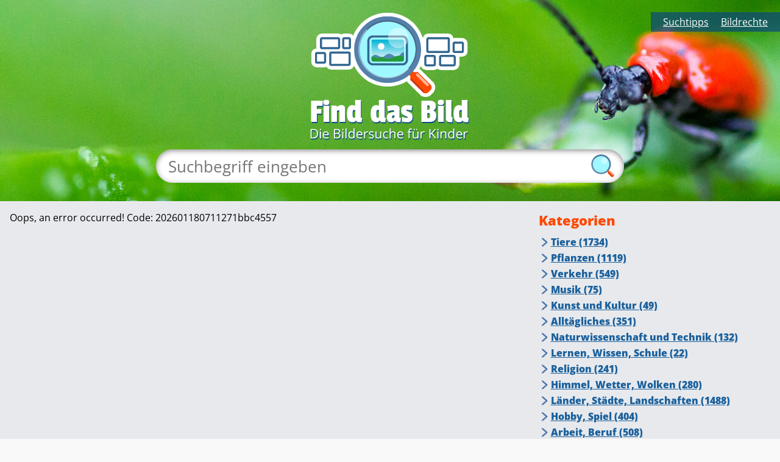

--- FILE ---
content_type: text/html; charset=utf-8
request_url: https://www.find-das-bild.de/bild/basketball
body_size: 9191
content:
<!DOCTYPE html>
<html dir="ltr" lang="de-DE">
<head>

<meta charset="utf-8">
<!-- 
	This website is powered by TYPO3 - inspiring people to share!
	TYPO3 is a free open source Content Management Framework initially created by Kasper Skaarhoj and licensed under GNU/GPL.
	TYPO3 is copyright 1998-2026 of Kasper Skaarhoj. Extensions are copyright of their respective owners.
	Information and contribution at https://typo3.org/
-->

<base href="https://www.find-das-bild.de/">

<title>Bild | Find das Bild</title>
<meta name="generator" content="TYPO3 CMS" />
<meta name="viewport" content="width=device-width, initial-scale=1.0, minimum-scale=1.0" />
<meta name="twitter:card" content="summary" />


<link rel="stylesheet" href="fileadmin/public/dist/style.css?1700665261" media="all">




<script src="/typo3conf/ext/kids_helper/Resources/Public/Javascript/optout.js?1700665362"></script>
<script src="/typo3conf/ext/kids_helper/Resources/Public/Javascript/helper.js?1700665362"></script>



<meta name="viewport" content="width=device-width, initial-scale=1.0">            <link rel="apple-touch-icon" sizes="180x180" href="fileadmin/public/img/apple-touch-icon.png">
            <link rel="icon" type="image/png" href="fileadmin/public/img/favicon-16x16.png" sizes="16x16">
            <link rel="manifest" href="fileadmin/public/img/manifest.json">
            <link rel="mask-icon" href="fileadmin/public/img/safari-pinned-tab.svg" color="#5bbad5">
            <meta name="msapplication-TileColor" content="#da532c">
            <meta name="msapplication-TileImage" content="fileadmin/public/img/mstile-144x144.png">
            <meta name="theme-color" content="#ffffff">
<link rel="canonical" href="https://www.find-das-bild.de/bild/basketball"/>

</head>
<body>
<script>
    var __fdbConfig = {};
    __fdbConfig.baseUrl = 'https://www.find-das-bild.de/';
	__fdbConfig.limit = '25';
</script>

<div class="content-wrapper">
	<header id="main-header">
		<div id="header-image" class="relative" style='background-image: url("/fileadmin/_processed_/9/f/csm_header-kaefer_20ac6b0cd1.jpg")'>
    <a href="/">
        <div id="logo" class="absolute"></div>
    </a>
    <div id="help-links" class="absolute">
        <ul class="headerMenu"><li><a href="/suchtipps">Suchtipps</a></li><li><a href="/bildrechte">Bildrechte</a></li></ul>
    </div>
    <div id="search-bar-wrapper" class="absolute">
        <form method="post" name="search-bar-form" action="/suche/">
<div>
<input type="hidden" name="tx_finddasbild_search[__referrer][@extension]" value="" />
<input type="hidden" name="tx_finddasbild_search[__referrer][@controller]" value="Standard" />
<input type="hidden" name="tx_finddasbild_search[__referrer][@action]" value="detail" />
<input type="hidden" name="tx_finddasbild_search[__referrer][arguments]" value="YTowOnt98fe4bc3c7f651ad6d77d451bf8053ddebfc1ed1b" />
<input type="hidden" name="tx_finddasbild_search[__referrer][@request]" value="{&quot;@extension&quot;:null,&quot;@controller&quot;:&quot;Standard&quot;,&quot;@action&quot;:&quot;detail&quot;}4ed97730c38fc887841d8be6af05f8e12b18c525" />
<input type="hidden" name="tx_finddasbild_search[__trustedProperties]" value="{&quot;searchWord&quot;:1}c2d7e1eeaa241f9766a150e262c29534636116c6" />
</div>

            <input maxlength="60" placeholder="Suchbegriff eingeben" class="search-bar" id="searchWord" type="text" name="tx_finddasbild_search[searchWord]" />
            <div class="search-bar-icon absolute"></div>
        </form>
        
            <div id="mobile-menu"></div>
        
    </div>
</div>

	</header>

	

<main>

	<div id="categoryPage" class="contentArea">
		<div class="container width100">
			<div class="pictureDetailWrapper">
				<div class="pictureDetail inlineBlock">
					
    

            <div id="c38" class="frame frame-default frame-type-list frame-layout-0">
                
                
                    



                
                
                    

    



                
                

    
        

    


                
                    



                
                
                    



                
            </div>

        


    

            <div id="c23" class="frame frame-default frame-type-list frame-layout-0">
                
                
                    



                
                
                    

    



                
                

    
        Oops, an error occurred! Code: 202601180711271bbc4557
    


                
                    



                
                
                    



                
            </div>

        


					
    

            <div id="c26" class="frame frame-default frame-type-list frame-layout-0">
                
                
                    



                
                
                    

    



                
                

    
        

    


                
                    



                
                
                    



                
            </div>

        


				</div>
				<div class="categoryMenu inlineBlock">
					
    

            <div id="c24" class="frame frame-default frame-type-list frame-layout-0">
                
                
                    



                
                
                    

    



                
                

    
        <div class="categoryBackground">
	<div class="category-headline">Kategorien</div>
	<ul class='categoryList'>
		
				<li data-categoryid="1" class="parents expandable"><div class="item tableCell">

				<a href="/k/tiere">Tiere (1734)</a></div>
				<ul class="secondChilds">
					
							<li data-categoryid="2" class="parents expandable"><div class="item tableCell">
							<a href="/k/insekten">Insekten (415)</a></div>
							<ul class="thirdChilds">
								
									<li data-categoryid="3" class="parents">
										<div class="item tableCell">
											<a href="/k/fliegende-insekten">Fliegende Insekten (276)</a>
										</div>
									</li>
								
									<li data-categoryid="4" class="parents">
										<div class="item tableCell">
											<a href="/k/kaefer">Käfer (50)</a>
										</div>
									</li>
								
									<li data-categoryid="361" class="parents">
										<div class="item tableCell">
											<a href="/k/bienen">Bienen (41)</a>
										</div>
									</li>
								
							</ul>
						</li>
					
							<li data-categoryid="5" class="parents expandable"><div class="item tableCell">
							<a href="/k/tiere-auf-dem-bauernhof">Tiere auf dem Bauernhof (105)</a></div>
							<ul class="thirdChilds">
								
									<li data-categoryid="6" class="parents">
										<div class="item tableCell">
											<a href="/k/kuehe-rinder">Kühe, Rinder (47)</a>
										</div>
									</li>
								
									<li data-categoryid="7" class="parents">
										<div class="item tableCell">
											<a href="/k/huehner">Hühner (11)</a>
										</div>
									</li>
								
									<li data-categoryid="8" class="parents">
										<div class="item tableCell">
											<a href="/k/schweine">Schweine (8)</a>
										</div>
									</li>
								
							</ul>
						</li>
					
							<li data-categoryid="9" class="parents"><div class="item tableCell">
							<a href="/k/tiere-im-wald">Tiere im Wald (41)</a></div>
							<ul class="thirdChilds">
								
							</ul>
						</li>
					
							<li data-categoryid="10" class="parents expandable"><div class="item tableCell">
							<a href="/k/tiere-im-und-am-wasser">Tiere im und am Wasser (298)</a></div>
							<ul class="thirdChilds">
								
									<li data-categoryid="11" class="parents">
										<div class="item tableCell">
											<a href="/k/amphibien">Amphibien (21)</a>
										</div>
									</li>
								
									<li data-categoryid="12" class="parents">
										<div class="item tableCell">
											<a href="/k/fische">Fische (57)</a>
										</div>
									</li>
								
									<li data-categoryid="13" class="parents">
										<div class="item tableCell">
											<a href="/k/enten-gaense">Enten, Gänse (53)</a>
										</div>
									</li>
								
							</ul>
						</li>
					
							<li data-categoryid="14" class="parents"><div class="item tableCell">
							<a href="/k/voegel">Vögel (510)</a></div>
							<ul class="thirdChilds">
								
							</ul>
						</li>
					
							<li data-categoryid="15" class="parents expandable"><div class="item tableCell">
							<a href="/k/tiere-im-zoo">Tiere im Zoo (516)</a></div>
							<ul class="thirdChilds">
								
									<li data-categoryid="16" class="parents">
										<div class="item tableCell">
											<a href="/k/affen">Affen (49)</a>
										</div>
									</li>
								
									<li data-categoryid="17" class="parents">
										<div class="item tableCell">
											<a href="/k/wildkatzen">Wildkatzen (45)</a>
										</div>
									</li>
								
									<li data-categoryid="18" class="parents">
										<div class="item tableCell">
											<a href="/k/baeren">Bären (22)</a>
										</div>
									</li>
								
									<li data-categoryid="19" class="parents">
										<div class="item tableCell">
											<a href="/k/giraffen">Giraffen (17)</a>
										</div>
									</li>
								
									<li data-categoryid="20" class="parents">
										<div class="item tableCell">
											<a href="/k/elefanten">Elefanten (11)</a>
										</div>
									</li>
								
									<li data-categoryid="21" class="parents">
										<div class="item tableCell">
											<a href="/k/schlangen">Schlangen (12)</a>
										</div>
									</li>
								
									<li data-categoryid="22" class="parents">
										<div class="item tableCell">
											<a href="/k/reptilien">Reptilien (22)</a>
										</div>
									</li>
								
							</ul>
						</li>
					
							<li data-categoryid="23" class="parents expandable"><div class="item tableCell">
							<a href="/k/haustiere">Haustiere (159)</a></div>
							<ul class="thirdChilds">
								
									<li data-categoryid="24" class="parents">
										<div class="item tableCell">
											<a href="/k/hunde">Hunde (38)</a>
										</div>
									</li>
								
									<li data-categoryid="25" class="parents">
										<div class="item tableCell">
											<a href="/k/kaninchen">Kaninchen (8)</a>
										</div>
									</li>
								
									<li data-categoryid="26" class="parents">
										<div class="item tableCell">
											<a href="/k/katzen">Katzen (27)</a>
										</div>
									</li>
								
									<li data-categoryid="27" class="parents">
										<div class="item tableCell">
											<a href="/k/pferde-ponys">Pferde, Ponys (36)</a>
										</div>
									</li>
								
									<li data-categoryid="28" class="parents">
										<div class="item tableCell">
											<a href="/k/aquarium">Aquarium (2)</a>
										</div>
									</li>
								
									<li data-categoryid="29" class="parents">
										<div class="item tableCell">
											<a href="/k/nagetiere">Nagetiere (39)</a>
										</div>
									</li>
								
									<li data-categoryid="30" class="parents">
										<div class="item tableCell">
											<a href="/k/sonstige-haustiere">Sonstige Haustiere (4)</a>
										</div>
									</li>
								
							</ul>
						</li>
					
							<li data-categoryid="31" class="parents"><div class="item tableCell">
							<a href="/k/tiere-aus-fernen-laendern">Tiere aus fernen Ländern (334)</a></div>
							<ul class="thirdChilds">
								
							</ul>
						</li>
					
							<li data-categoryid="32" class="parents expandable"><div class="item tableCell">
							<a href="/k/sonstige-tiere">Sonstige Tiere (97)</a></div>
							<ul class="thirdChilds">
								
									<li data-categoryid="33" class="parents">
										<div class="item tableCell">
											<a href="/k/spinnen">Spinnen (45)</a>
										</div>
									</li>
								
									<li data-categoryid="34" class="parents">
										<div class="item tableCell">
											<a href="/k/weichtiere-schnecken-ua">Weichtiere (Schnecken u.a.) (32)</a>
										</div>
									</li>
								
							</ul>
						</li>
					
				</ul>
			</li>
		
				<li data-categoryid="35" class="parents expandable"><div class="item tableCell">

				<a href="/k/pflanzen">Pflanzen (1119)</a></div>
				<ul class="secondChilds">
					
							<li data-categoryid="36" class="parents"><div class="item tableCell">
							<a href="/k/blumen-blueten">Blumen, Blüten (384)</a></div>
							<ul class="thirdChilds">
								
							</ul>
						</li>
					
							<li data-categoryid="37" class="parents expandable"><div class="item tableCell">
							<a href="/k/baeume">Bäume (431)</a></div>
							<ul class="thirdChilds">
								
									<li data-categoryid="38" class="parents">
										<div class="item tableCell">
											<a href="/k/blaetter">Blätter (139)</a>
										</div>
									</li>
								
									<li data-categoryid="39" class="parents">
										<div class="item tableCell">
											<a href="/k/wurzeln">Wurzeln (8)</a>
										</div>
									</li>
								
									<li data-categoryid="40" class="parents">
										<div class="item tableCell">
											<a href="/k/baumstamm">Baumstamm (66)</a>
										</div>
									</li>
								
									<li data-categoryid="41" class="parents">
										<div class="item tableCell">
											<a href="/k/blueten">Blüten (44)</a>
										</div>
									</li>
								
									<li data-categoryid="42" class="parents">
										<div class="item tableCell">
											<a href="/k/zapfen">Zapfen (16)</a>
										</div>
									</li>
								
							</ul>
						</li>
					
							<li data-categoryid="43" class="parents"><div class="item tableCell">
							<a href="/k/gruenpflanzen">Grünpflanzen (44)</a></div>
							<ul class="thirdChilds">
								
							</ul>
						</li>
					
							<li data-categoryid="44" class="parents"><div class="item tableCell">
							<a href="/k/hecken">Hecken (1)</a></div>
							<ul class="thirdChilds">
								
							</ul>
						</li>
					
							<li data-categoryid="45" class="parents"><div class="item tableCell">
							<a href="/k/straeucher">Sträucher (110)</a></div>
							<ul class="thirdChilds">
								
							</ul>
						</li>
					
							<li data-categoryid="46" class="parents"><div class="item tableCell">
							<a href="/k/sonstiges-pflanzen-baeume">Sonstiges (Pflanzen, Bäume) (12)</a></div>
							<ul class="thirdChilds">
								
							</ul>
						</li>
					
							<li data-categoryid="47" class="parents"><div class="item tableCell">
							<a href="/k/kletterpflanzen">Kletterpflanzen (9)</a></div>
							<ul class="thirdChilds">
								
							</ul>
						</li>
					
							<li data-categoryid="48" class="parents"><div class="item tableCell">
							<a href="/k/fruechte">Früchte (110)</a></div>
							<ul class="thirdChilds">
								
							</ul>
						</li>
					
							<li data-categoryid="49" class="parents"><div class="item tableCell">
							<a href="/k/pilze">Pilze (109)</a></div>
							<ul class="thirdChilds">
								
							</ul>
						</li>
					
							<li data-categoryid="50" class="parents"><div class="item tableCell">
							<a href="/k/landwirtschaft-feldpflanzen">Landwirtschaft, Feldpflanzen (46)</a></div>
							<ul class="thirdChilds">
								
							</ul>
						</li>
					
							<li data-categoryid="51" class="parents"><div class="item tableCell">
							<a href="/k/graeser">Gräser (29)</a></div>
							<ul class="thirdChilds">
								
							</ul>
						</li>
					
							<li data-categoryid="52" class="parents"><div class="item tableCell">
							<a href="/k/gemuesepflanzen">Gemüsepflanzen (25)</a></div>
							<ul class="thirdChilds">
								
							</ul>
						</li>
					
							<li data-categoryid="53" class="parents"><div class="item tableCell">
							<a href="/k/kraeuter-gewuerze">Kräuter, Gewürze (19)</a></div>
							<ul class="thirdChilds">
								
							</ul>
						</li>
					
							<li data-categoryid="54" class="parents"><div class="item tableCell">
							<a href="/k/kakteen">Kakteen (1)</a></div>
							<ul class="thirdChilds">
								
							</ul>
						</li>
					
				</ul>
			</li>
		
				<li data-categoryid="55" class="parents expandable"><div class="item tableCell">

				<a href="/k/verkehr">Verkehr (549)</a></div>
				<ul class="secondChilds">
					
							<li data-categoryid="56" class="parents expandable"><div class="item tableCell">
							<a href="/k/autos">Autos (80)</a></div>
							<ul class="thirdChilds">
								
									<li data-categoryid="57" class="parents">
										<div class="item tableCell">
											<a href="/k/automarken">Automarken (0)</a>
										</div>
									</li>
								
							</ul>
						</li>
					
							<li data-categoryid="58" class="parents"><div class="item tableCell">
							<a href="/k/lkw">LKW (16)</a></div>
							<ul class="thirdChilds">
								
							</ul>
						</li>
					
							<li data-categoryid="59" class="parents"><div class="item tableCell">
							<a href="/k/ampeln">Ampeln (12)</a></div>
							<ul class="thirdChilds">
								
							</ul>
						</li>
					
							<li data-categoryid="60" class="parents"><div class="item tableCell">
							<a href="/k/verkehrsschilder">Verkehrsschilder (104)</a></div>
							<ul class="thirdChilds">
								
							</ul>
						</li>
					
							<li data-categoryid="61" class="parents"><div class="item tableCell">
							<a href="/k/autobahn">Autobahn (23)</a></div>
							<ul class="thirdChilds">
								
							</ul>
						</li>
					
							<li data-categoryid="62" class="parents"><div class="item tableCell">
							<a href="/k/landstrasse">Landstraße (33)</a></div>
							<ul class="thirdChilds">
								
							</ul>
						</li>
					
							<li data-categoryid="63" class="parents"><div class="item tableCell">
							<a href="/k/buergersteig">Bürgersteig (7)</a></div>
							<ul class="thirdChilds">
								
							</ul>
						</li>
					
							<li data-categoryid="64" class="parents"><div class="item tableCell">
							<a href="/k/tunnel">Tunnel (1)</a></div>
							<ul class="thirdChilds">
								
							</ul>
						</li>
					
							<li data-categoryid="65" class="parents"><div class="item tableCell">
							<a href="/k/baustelle">Baustelle (20)</a></div>
							<ul class="thirdChilds">
								
							</ul>
						</li>
					
							<li data-categoryid="66" class="parents"><div class="item tableCell">
							<a href="/k/sonstiges-verkehr">Sonstiges (Verkehr) (29)</a></div>
							<ul class="thirdChilds">
								
							</ul>
						</li>
					
							<li data-categoryid="67" class="parents"><div class="item tableCell">
							<a href="/k/kreuzung-kreisverkehr">Kreuzung, Kreisverkehr (4)</a></div>
							<ul class="thirdChilds">
								
							</ul>
						</li>
					
							<li data-categoryid="68" class="parents"><div class="item tableCell">
							<a href="/k/schiffe-boote">Schiffe, Boote (66)</a></div>
							<ul class="thirdChilds">
								
							</ul>
						</li>
					
							<li data-categoryid="69" class="parents"><div class="item tableCell">
							<a href="/k/zug-bahn">Zug, Bahn (55)</a></div>
							<ul class="thirdChilds">
								
							</ul>
						</li>
					
							<li data-categoryid="70" class="parents"><div class="item tableCell">
							<a href="/k/mopeds-und-motorraeder">Mopeds und Motorräder (20)</a></div>
							<ul class="thirdChilds">
								
							</ul>
						</li>
					
							<li data-categoryid="71" class="parents"><div class="item tableCell">
							<a href="/k/flugzeug-flughafen">Flugzeug, Flughafen (79)</a></div>
							<ul class="thirdChilds">
								
							</ul>
						</li>
					
							<li data-categoryid="72" class="parents"><div class="item tableCell">
							<a href="/k/bus-und-strassenbahn">Bus und Straßenbahn (33)</a></div>
							<ul class="thirdChilds">
								
							</ul>
						</li>
					
							<li data-categoryid="73" class="parents"><div class="item tableCell">
							<a href="/k/tankstelle">Tankstelle (5)</a></div>
							<ul class="thirdChilds">
								
							</ul>
						</li>
					
							<li data-categoryid="74" class="parents"><div class="item tableCell">
							<a href="/k/nutzfahrzeuge">Nutzfahrzeuge (14)</a></div>
							<ul class="thirdChilds">
								
							</ul>
						</li>
					
							<li data-categoryid="365" class="parents"><div class="item tableCell">
							<a href="/k/fahrrad-und-roller">Fahrrad und Roller (10)</a></div>
							<ul class="thirdChilds">
								
							</ul>
						</li>
					
				</ul>
			</li>
		
				<li data-categoryid="75" class="parents expandable"><div class="item tableCell">

				<a href="/k/musik">Musik (75)</a></div>
				<ul class="secondChilds">
					
							<li data-categoryid="76" class="parents"><div class="item tableCell">
							<a href="/k/blasinstrumente">Blasinstrumente (19)</a></div>
							<ul class="thirdChilds">
								
							</ul>
						</li>
					
							<li data-categoryid="77" class="parents"><div class="item tableCell">
							<a href="/k/saiteninstrumente">Saiteninstrumente (7)</a></div>
							<ul class="thirdChilds">
								
							</ul>
						</li>
					
							<li data-categoryid="78" class="parents"><div class="item tableCell">
							<a href="/k/schlaginstrumente">Schlaginstrumente (12)</a></div>
							<ul class="thirdChilds">
								
							</ul>
						</li>
					
							<li data-categoryid="79" class="parents"><div class="item tableCell">
							<a href="/k/tasteninstrumente">Tasteninstrumente (20)</a></div>
							<ul class="thirdChilds">
								
							</ul>
						</li>
					
							<li data-categoryid="80" class="parents"><div class="item tableCell">
							<a href="/k/orchester">Orchester (4)</a></div>
							<ul class="thirdChilds">
								
							</ul>
						</li>
					
							<li data-categoryid="81" class="parents"><div class="item tableCell">
							<a href="/k/sonstiges-musik">Sonstiges (Musik) (3)</a></div>
							<ul class="thirdChilds">
								
							</ul>
						</li>
					
							<li data-categoryid="82" class="parents"><div class="item tableCell">
							<a href="/k/komponisten-musiker">Komponisten, Musiker (5)</a></div>
							<ul class="thirdChilds">
								
							</ul>
						</li>
					
				</ul>
			</li>
		
				<li data-categoryid="83" class="parents expandable"><div class="item tableCell">

				<a href="/k/kunst-und-kultur">Kunst und Kultur (49)</a></div>
				<ul class="secondChilds">
					
							<li data-categoryid="84" class="parents"><div class="item tableCell">
							<a href="/k/gemaelde">Gemälde (26)</a></div>
							<ul class="thirdChilds">
								
							</ul>
						</li>
					
							<li data-categoryid="85" class="parents"><div class="item tableCell">
							<a href="/k/kunstmuseum">Kunstmuseum (13)</a></div>
							<ul class="thirdChilds">
								
							</ul>
						</li>
					
							<li data-categoryid="86" class="parents"><div class="item tableCell">
							<a href="/k/kuenstler">Künstler (5)</a></div>
							<ul class="thirdChilds">
								
							</ul>
						</li>
					
							<li data-categoryid="87" class="parents"><div class="item tableCell">
							<a href="/k/mosaike">Mosaike (1)</a></div>
							<ul class="thirdChilds">
								
							</ul>
						</li>
					
							<li data-categoryid="88" class="parents"><div class="item tableCell">
							<a href="/k/skulpturen-plastiken">Skulpturen, Plastiken (29)</a></div>
							<ul class="thirdChilds">
								
							</ul>
						</li>
					
							<li data-categoryid="89" class="parents"><div class="item tableCell">
							<a href="/k/sonstiges-kunst">Sonstiges (Kunst) (6)</a></div>
							<ul class="thirdChilds">
								
							</ul>
						</li>
					
							<li data-categoryid="90" class="parents"><div class="item tableCell">
							<a href="/k/theater">Theater (2)</a></div>
							<ul class="thirdChilds">
								
							</ul>
						</li>
					
							<li data-categoryid="91" class="parents"><div class="item tableCell">
							<a href="/k/graffiti">Graffiti (20)</a></div>
							<ul class="thirdChilds">
								
							</ul>
						</li>
					
							<li data-categoryid="92" class="parents"><div class="item tableCell">
							<a href="/k/design">Design (1)</a></div>
							<ul class="thirdChilds">
								
							</ul>
						</li>
					
							<li data-categoryid="93" class="parents"><div class="item tableCell">
							<a href="/k/fotografie">Fotografie (4)</a></div>
							<ul class="thirdChilds">
								
							</ul>
						</li>
					
							<li data-categoryid="94" class="parents"><div class="item tableCell">
							<a href="/k/literatur">Literatur (8)</a></div>
							<ul class="thirdChilds">
								
							</ul>
						</li>
					
				</ul>
			</li>
		
				<li data-categoryid="95" class="parents expandable"><div class="item tableCell">

				<a href="/k/alltaegliches">Alltägliches (351)</a></div>
				<ul class="secondChilds">
					
							<li data-categoryid="116" class="parents expandable"><div class="item tableCell">
							<a href="/k/feste-feiern">Feste, Feiern (128)</a></div>
							<ul class="thirdChilds">
								
									<li data-categoryid="117" class="parents">
										<div class="item tableCell">
											<a href="/k/geburtstag">Geburtstag (2)</a>
										</div>
									</li>
								
									<li data-categoryid="118" class="parents">
										<div class="item tableCell">
											<a href="/k/silvester">Silvester (30)</a>
										</div>
									</li>
								
									<li data-categoryid="119" class="parents">
										<div class="item tableCell">
											<a href="/k/karneval">Karneval (20)</a>
										</div>
									</li>
								
									<li data-categoryid="120" class="parents">
										<div class="item tableCell">
											<a href="/k/kirmes">Kirmes (56)</a>
										</div>
									</li>
								
							</ul>
						</li>
					
							<li data-categoryid="125" class="parents"><div class="item tableCell">
							<a href="/k/urlaub">Urlaub (14)</a></div>
							<ul class="thirdChilds">
								
							</ul>
						</li>
					
							<li data-categoryid="129" class="parents"><div class="item tableCell">
							<a href="/k/gefahren">Gefahren (3)</a></div>
							<ul class="thirdChilds">
								
							</ul>
						</li>
					
				</ul>
			</li>
		
				<li data-categoryid="130" class="parents expandable"><div class="item tableCell">

				<a href="/k/naturwissenschaft-und-technik">Naturwissenschaft und Technik (132)</a></div>
				<ul class="secondChilds">
					
							<li data-categoryid="131" class="parents expandable"><div class="item tableCell">
							<a href="/k/technik-energie">Technik, Energie (173)</a></div>
							<ul class="thirdChilds">
								
									<li data-categoryid="132" class="parents">
										<div class="item tableCell">
											<a href="/k/computer">Computer (37)</a>
										</div>
									</li>
								
									<li data-categoryid="133" class="parents">
										<div class="item tableCell">
											<a href="/k/fernseher-radio">Fernseher, Radio (22)</a>
										</div>
									</li>
								
									<li data-categoryid="134" class="parents">
										<div class="item tableCell">
											<a href="/k/motoren-benzin-diesel">Motoren, Benzin, Diesel (3)</a>
										</div>
									</li>
								
									<li data-categoryid="135" class="parents">
										<div class="item tableCell">
											<a href="/k/musik-abspielgeraete">Musik-Abspielgeräte (4)</a>
										</div>
									</li>
								
									<li data-categoryid="136" class="parents">
										<div class="item tableCell">
											<a href="/k/sonnenenergie">Sonnenenergie (1)</a>
										</div>
									</li>
								
									<li data-categoryid="137" class="parents">
										<div class="item tableCell">
											<a href="/k/strom">Strom (45)</a>
										</div>
									</li>
								
									<li data-categoryid="138" class="parents">
										<div class="item tableCell">
											<a href="/k/telefon-handy">Telefon, Handy (23)</a>
										</div>
									</li>
								
									<li data-categoryid="139" class="parents">
										<div class="item tableCell">
											<a href="/k/wasserkraft">Wasserkraft (0)</a>
										</div>
									</li>
								
									<li data-categoryid="140" class="parents">
										<div class="item tableCell">
											<a href="/k/windkraft">Windkraft (27)</a>
										</div>
									</li>
								
									<li data-categoryid="141" class="parents">
										<div class="item tableCell">
											<a href="/k/sonstiges-technik-energie">Sonstiges (Technik, Energie) (10)</a>
										</div>
									</li>
								
									<li data-categoryid="142" class="parents">
										<div class="item tableCell">
											<a href="/k/licht">Licht (29)</a>
										</div>
									</li>
								
							</ul>
						</li>
					
							<li data-categoryid="143" class="parents"><div class="item tableCell">
							<a href="/k/mathematik">Mathematik (25)</a></div>
							<ul class="thirdChilds">
								
							</ul>
						</li>
					
							<li data-categoryid="144" class="parents"><div class="item tableCell">
							<a href="/k/chemie">Chemie (0)</a></div>
							<ul class="thirdChilds">
								
							</ul>
						</li>
					
							<li data-categoryid="145" class="parents"><div class="item tableCell">
							<a href="/k/biologie">Biologie (0)</a></div>
							<ul class="thirdChilds">
								
							</ul>
						</li>
					
							<li data-categoryid="146" class="parents"><div class="item tableCell">
							<a href="/k/physik">Physik (2)</a></div>
							<ul class="thirdChilds">
								
							</ul>
						</li>
					
				</ul>
			</li>
		
				<li data-categoryid="147" class="parents expandable"><div class="item tableCell">

				<a href="/k/lernen-wissen-schule">Lernen, Wissen, Schule (22)</a></div>
				<ul class="secondChilds">
					
							<li data-categoryid="148" class="parents expandable"><div class="item tableCell">
							<a href="/k/schule">Schule (17)</a></div>
							<ul class="thirdChilds">
								
									<li data-categoryid="149" class="parents">
										<div class="item tableCell">
											<a href="/k/klassenzimmer">Klassenzimmer (1)</a>
										</div>
									</li>
								
									<li data-categoryid="150" class="parents">
										<div class="item tableCell">
											<a href="/k/schulmaterialien">Schulmaterialien (7)</a>
										</div>
									</li>
								
									<li data-categoryid="151" class="parents">
										<div class="item tableCell">
											<a href="/k/schulfaecher">Schulfächer (4)</a>
										</div>
									</li>
								
									<li data-categoryid="152" class="parents">
										<div class="item tableCell">
											<a href="/k/schulgebaeude">Schulgebäude (1)</a>
										</div>
									</li>
								
									<li data-categoryid="153" class="parents">
										<div class="item tableCell">
											<a href="/k/schulhof">Schulhof (3)</a>
										</div>
									</li>
								
							</ul>
						</li>
					
							<li data-categoryid="154" class="parents"><div class="item tableCell">
							<a href="/k/ferien">Ferien (7)</a></div>
							<ul class="thirdChilds">
								
							</ul>
						</li>
					
							<li data-categoryid="155" class="parents"><div class="item tableCell">
							<a href="/k/lexikon">Lexikon (4)</a></div>
							<ul class="thirdChilds">
								
							</ul>
						</li>
					
				</ul>
			</li>
		
				<li data-categoryid="156" class="parents expandable"><div class="item tableCell">

				<a href="/k/religion">Religion (241)</a></div>
				<ul class="secondChilds">
					
							<li data-categoryid="157" class="parents"><div class="item tableCell">
							<a href="/k/altar">Altar (5)</a></div>
							<ul class="thirdChilds">
								
							</ul>
						</li>
					
							<li data-categoryid="158" class="parents"><div class="item tableCell">
							<a href="/k/sonstiges-religion">Sonstiges (Religion) (11)</a></div>
							<ul class="thirdChilds">
								
							</ul>
						</li>
					
							<li data-categoryid="159" class="parents"><div class="item tableCell">
							<a href="/k/religioese-symbole">religiöse Symbole (21)</a></div>
							<ul class="thirdChilds">
								
							</ul>
						</li>
					
							<li data-categoryid="160" class="parents expandable"><div class="item tableCell">
							<a href="/k/religioese-feste-feiertage">religiöse Feste, Feiertage (71)</a></div>
							<ul class="thirdChilds">
								
									<li data-categoryid="161" class="parents">
										<div class="item tableCell">
											<a href="/k/weihnachten">Weihnachten (43)</a>
										</div>
									</li>
								
									<li data-categoryid="162" class="parents">
										<div class="item tableCell">
											<a href="/k/ostern">Ostern (16)</a>
										</div>
									</li>
								
							</ul>
						</li>
					
							<li data-categoryid="163" class="parents"><div class="item tableCell">
							<a href="/k/engel">Engel (12)</a></div>
							<ul class="thirdChilds">
								
							</ul>
						</li>
					
							<li data-categoryid="164" class="parents"><div class="item tableCell">
							<a href="/k/heilige">Heilige (32)</a></div>
							<ul class="thirdChilds">
								
							</ul>
						</li>
					
							<li data-categoryid="370" class="parents"><div class="item tableCell">
							<a href="/k/evangelisch">evangelisch (2)</a></div>
							<ul class="thirdChilds">
								
							</ul>
						</li>
					
							<li data-categoryid="371" class="parents"><div class="item tableCell">
							<a href="/k/katholisch">katholisch (7)</a></div>
							<ul class="thirdChilds">
								
							</ul>
						</li>
					
							<li data-categoryid="372" class="parents"><div class="item tableCell">
							<a href="/k/islamisch">islamisch (0)</a></div>
							<ul class="thirdChilds">
								
							</ul>
						</li>
					
				</ul>
			</li>
		
				<li data-categoryid="165" class="parents expandable"><div class="item tableCell">

				<a href="/k/himmel-wetter-wolken">Himmel, Wetter, Wolken (280)</a></div>
				<ul class="secondChilds">
					
							<li data-categoryid="166" class="parents expandable"><div class="item tableCell">
							<a href="/k/wetter">Wetter (235)</a></div>
							<ul class="thirdChilds">
								
									<li data-categoryid="167" class="parents">
										<div class="item tableCell">
											<a href="/k/gewitter">Gewitter (3)</a>
										</div>
									</li>
								
									<li data-categoryid="168" class="parents">
										<div class="item tableCell">
											<a href="/k/hitze">Hitze (5)</a>
										</div>
									</li>
								
									<li data-categoryid="169" class="parents">
										<div class="item tableCell">
											<a href="/k/kaelte">Kälte (104)</a>
										</div>
									</li>
								
									<li data-categoryid="170" class="parents">
										<div class="item tableCell">
											<a href="/k/nebel-dunst">Nebel, Dunst (17)</a>
										</div>
									</li>
								
									<li data-categoryid="171" class="parents">
										<div class="item tableCell">
											<a href="/k/regen">Regen (36)</a>
										</div>
									</li>
								
									<li data-categoryid="172" class="parents">
										<div class="item tableCell">
											<a href="/k/trockenheit">Trockenheit (0)</a>
										</div>
									</li>
								
									<li data-categoryid="173" class="parents">
										<div class="item tableCell">
											<a href="/k/wolken">Wolken (88)</a>
										</div>
									</li>
								
									<li data-categoryid="174" class="parents">
										<div class="item tableCell">
											<a href="/k/sonstiges-wetter">Sonstiges (Wetter) (6)</a>
										</div>
									</li>
								
									<li data-categoryid="175" class="parents">
										<div class="item tableCell">
											<a href="/k/sonnenschein">Sonnenschein (48)</a>
										</div>
									</li>
								
									<li data-categoryid="176" class="parents">
										<div class="item tableCell">
											<a href="/k/wind-sturm">Wind, Sturm (23)</a>
										</div>
									</li>
								
							</ul>
						</li>
					
							<li data-categoryid="177" class="parents expandable"><div class="item tableCell">
							<a href="/k/himmel">Himmel (169)</a></div>
							<ul class="thirdChilds">
								
									<li data-categoryid="178" class="parents">
										<div class="item tableCell">
											<a href="/k/mond">Mond (70)</a>
										</div>
									</li>
								
									<li data-categoryid="179" class="parents">
										<div class="item tableCell">
											<a href="/k/sonne">Sonne (57)</a>
										</div>
									</li>
								
									<li data-categoryid="180" class="parents">
										<div class="item tableCell">
											<a href="/k/sterne">Sterne (17)</a>
										</div>
									</li>
								
									<li data-categoryid="358" class="parents">
										<div class="item tableCell">
											<a href="/k/planeten">Planeten (10)</a>
										</div>
									</li>
								
							</ul>
						</li>
					
							<li data-categoryid="181" class="parents"><div class="item tableCell">
							<a href="/k/sonstiges-himmel">Sonstiges (Himmel) (1)</a></div>
							<ul class="thirdChilds">
								
							</ul>
						</li>
					
							<li data-categoryid="182" class="parents expandable"><div class="item tableCell">
							<a href="/k/jahreszeiten">Jahreszeiten (407)</a></div>
							<ul class="thirdChilds">
								
									<li data-categoryid="183" class="parents">
										<div class="item tableCell">
											<a href="/k/winter">Winter (145)</a>
										</div>
									</li>
								
									<li data-categoryid="184" class="parents">
										<div class="item tableCell">
											<a href="/k/sommer">Sommer (88)</a>
										</div>
									</li>
								
									<li data-categoryid="185" class="parents">
										<div class="item tableCell">
											<a href="/k/fruehling">Frühling (103)</a>
										</div>
									</li>
								
									<li data-categoryid="186" class="parents">
										<div class="item tableCell">
											<a href="/k/herbst">Herbst (108)</a>
										</div>
									</li>
								
							</ul>
						</li>
					
				</ul>
			</li>
		
				<li data-categoryid="187" class="parents expandable"><div class="item tableCell">

				<a href="/k/laender-staedte-landschaften">Länder, Städte, Landschaften (1488)</a></div>
				<ul class="secondChilds">
					
							<li data-categoryid="188" class="parents expandable"><div class="item tableCell">
							<a href="/k/landschaften-gaerten">Landschaften, Gärten (349)</a></div>
							<ul class="thirdChilds">
								
									<li data-categoryid="189" class="parents">
										<div class="item tableCell">
											<a href="/k/nationalpark">Nationalpark (36)</a>
										</div>
									</li>
								
									<li data-categoryid="190" class="parents">
										<div class="item tableCell">
											<a href="/k/berg-und-tal">Berg und Tal (137)</a>
										</div>
									</li>
								
									<li data-categoryid="191" class="parents">
										<div class="item tableCell">
											<a href="/k/dschungel">Dschungel (0)</a>
										</div>
									</li>
								
									<li data-categoryid="192" class="parents">
										<div class="item tableCell">
											<a href="/k/flachland">Flachland (26)</a>
										</div>
									</li>
								
									<li data-categoryid="193" class="parents">
										<div class="item tableCell">
											<a href="/k/steppe">Steppe (0)</a>
										</div>
									</li>
								
									<li data-categoryid="194" class="parents">
										<div class="item tableCell">
											<a href="/k/wald">Wald (63)</a>
										</div>
									</li>
								
									<li data-categoryid="195" class="parents">
										<div class="item tableCell">
											<a href="/k/wiesen-weiden">Wiesen, Weiden (48)</a>
										</div>
									</li>
								
									<li data-categoryid="196" class="parents">
										<div class="item tableCell">
											<a href="/k/wueste-wuestenlandschaft">Wüste, Wüstenlandschaft (13)</a>
										</div>
									</li>
								
									<li data-categoryid="197" class="parents">
										<div class="item tableCell">
											<a href="/k/sonstiges-landschaften">Sonstiges (Landschaften) (26)</a>
										</div>
									</li>
								
									<li data-categoryid="198" class="parents">
										<div class="item tableCell">
											<a href="/k/felder">Felder (74)</a>
										</div>
									</li>
								
									<li data-categoryid="199" class="parents">
										<div class="item tableCell">
											<a href="/k/zaeune-abgrenzungen">Zäune, Abgrenzungen (56)</a>
										</div>
									</li>
								
									<li data-categoryid="200" class="parents">
										<div class="item tableCell">
											<a href="/k/kueste-strand">Küste, Strand (26)</a>
										</div>
									</li>
								
									<li data-categoryid="347" class="parents">
										<div class="item tableCell">
											<a href="/k/garten-kleingarten">Garten, Kleingarten (3)</a>
										</div>
									</li>
								
							</ul>
						</li>
					
							<li data-categoryid="201" class="parents expandable"><div class="item tableCell">
							<a href="/k/europa-ausser-deutschland">Europa (außer Deutschland) (475)</a></div>
							<ul class="thirdChilds">
								
									<li data-categoryid="202" class="parents">
										<div class="item tableCell">
											<a href="/k/schweiz">Schweiz (4)</a>
										</div>
									</li>
								
									<li data-categoryid="203" class="parents">
										<div class="item tableCell">
											<a href="/k/irland">Irland (12)</a>
										</div>
									</li>
								
									<li data-categoryid="204" class="parents">
										<div class="item tableCell">
											<a href="/k/norwegen">Norwegen (23)</a>
										</div>
									</li>
								
									<li data-categoryid="205" class="parents">
										<div class="item tableCell">
											<a href="/k/frankreich">Frankreich (43)</a>
										</div>
									</li>
								
									<li data-categoryid="206" class="parents">
										<div class="item tableCell">
											<a href="/k/spanien">Spanien (17)</a>
										</div>
									</li>
								
									<li data-categoryid="207" class="parents">
										<div class="item tableCell">
											<a href="/k/ungarn">Ungarn (1)</a>
										</div>
									</li>
								
									<li data-categoryid="208" class="parents">
										<div class="item tableCell">
											<a href="/k/vatikanstaat">Vatikanstaat (1)</a>
										</div>
									</li>
								
									<li data-categoryid="209" class="parents">
										<div class="item tableCell">
											<a href="/k/serbien">Serbien (1)</a>
										</div>
									</li>
								
									<li data-categoryid="210" class="parents">
										<div class="item tableCell">
											<a href="/k/niederlande">Niederlande (69)</a>
										</div>
									</li>
								
									<li data-categoryid="211" class="parents">
										<div class="item tableCell">
											<a href="/k/oesterreich">Österreich (158)</a>
										</div>
									</li>
								
									<li data-categoryid="212" class="parents">
										<div class="item tableCell">
											<a href="/k/italien">Italien (79)</a>
										</div>
									</li>
								
									<li data-categoryid="213" class="parents">
										<div class="item tableCell">
											<a href="/k/schweden">Schweden (13)</a>
										</div>
									</li>
								
									<li data-categoryid="214" class="parents">
										<div class="item tableCell">
											<a href="/k/griechenland">Griechenland (24)</a>
										</div>
									</li>
								
									<li data-categoryid="339" class="parents">
										<div class="item tableCell">
											<a href="/k/belgien">Belgien (19)</a>
										</div>
									</li>
								
							</ul>
						</li>
					
							<li data-categoryid="215" class="parents expandable"><div class="item tableCell">
							<a href="/k/nord-mittel-und-suedamerika">Nord-, Mittel- und Südamerika (90)</a></div>
							<ul class="thirdChilds">
								
									<li data-categoryid="216" class="parents">
										<div class="item tableCell">
											<a href="/k/usa">USA (89)</a>
										</div>
									</li>
								
							</ul>
						</li>
					
							<li data-categoryid="217" class="parents expandable"><div class="item tableCell">
							<a href="/k/gewaesser-und-wasser">Gewässer und Wasser (331)</a></div>
							<ul class="thirdChilds">
								
									<li data-categoryid="218" class="parents">
										<div class="item tableCell">
											<a href="/k/hafen">Hafen (18)</a>
										</div>
									</li>
								
									<li data-categoryid="219" class="parents">
										<div class="item tableCell">
											<a href="/k/wasserfall">Wasserfall (24)</a>
										</div>
									</li>
								
									<li data-categoryid="220" class="parents">
										<div class="item tableCell">
											<a href="/k/teich-tuempel">Teich, Tümpel (18)</a>
										</div>
									</li>
								
									<li data-categoryid="221" class="parents">
										<div class="item tableCell">
											<a href="/k/see">See (58)</a>
										</div>
									</li>
								
									<li data-categoryid="222" class="parents">
										<div class="item tableCell">
											<a href="/k/fluss">Fluss (85)</a>
										</div>
									</li>
								
									<li data-categoryid="223" class="parents">
										<div class="item tableCell">
											<a href="/k/schiffe-boote">Schiffe, Boote (37)</a>
										</div>
									</li>
								
									<li data-categoryid="224" class="parents">
										<div class="item tableCell">
											<a href="/k/bach">Bach (26)</a>
										</div>
									</li>
								
									<li data-categoryid="225" class="parents">
										<div class="item tableCell">
											<a href="/k/meer">Meer (89)</a>
										</div>
									</li>
								
									<li data-categoryid="226" class="parents">
										<div class="item tableCell">
											<a href="/k/kanal-gracht">Kanal, Gracht (32)</a>
										</div>
									</li>
								
									<li data-categoryid="340" class="parents">
										<div class="item tableCell">
											<a href="/k/tau-und-reif">Tau und Reif (10)</a>
										</div>
									</li>
								
							</ul>
						</li>
					
							<li data-categoryid="227" class="parents"><div class="item tableCell">
							<a href="/k/afrika">Afrika (3)</a></div>
							<ul class="thirdChilds">
								
							</ul>
						</li>
					
							<li data-categoryid="228" class="parents expandable"><div class="item tableCell">
							<a href="/k/umweltschutz-klimaschutz">Umweltschutz / Klimaschutz (19)</a></div>
							<ul class="thirdChilds">
								
									<li data-categoryid="367" class="parents">
										<div class="item tableCell">
											<a href="/k/baumsterben">Baumsterben (12)</a>
										</div>
									</li>
								
							</ul>
						</li>
					
							<li data-categoryid="229" class="parents expandable"><div class="item tableCell">
							<a href="/k/gebaeudebauten">Gebäude/Bauten (698)</a></div>
							<ul class="thirdChilds">
								
									<li data-categoryid="230" class="parents">
										<div class="item tableCell">
											<a href="/k/hafen-hafenanlagen">Hafen, Hafenanlagen (25)</a>
										</div>
									</li>
								
									<li data-categoryid="231" class="parents">
										<div class="item tableCell">
											<a href="/k/museen">Museen (20)</a>
										</div>
									</li>
								
									<li data-categoryid="232" class="parents">
										<div class="item tableCell">
											<a href="/k/bahnhoefe">Bahnhöfe (10)</a>
										</div>
									</li>
								
									<li data-categoryid="233" class="parents">
										<div class="item tableCell">
											<a href="/k/hochhaus">Hochhaus (37)</a>
										</div>
									</li>
								
									<li data-categoryid="234" class="parents">
										<div class="item tableCell">
											<a href="/k/industrie-fabriken">Industrie, Fabriken (33)</a>
										</div>
									</li>
								
									<li data-categoryid="235" class="parents">
										<div class="item tableCell">
											<a href="/k/bruecken">Brücken (52)</a>
										</div>
									</li>
								
									<li data-categoryid="236" class="parents">
										<div class="item tableCell">
											<a href="/k/oeffentliche-plaetze">Öffentliche Plätze (10)</a>
										</div>
									</li>
								
									<li data-categoryid="237" class="parents">
										<div class="item tableCell">
											<a href="/k/hotels">Hotels (2)</a>
										</div>
									</li>
								
									<li data-categoryid="238" class="parents">
										<div class="item tableCell">
											<a href="/k/kirchen-gebetshaeuser">Kirchen, Gebetshäuser (190)</a>
										</div>
									</li>
								
									<li data-categoryid="239" class="parents">
										<div class="item tableCell">
											<a href="/k/burgen-schloesser">Burgen, Schlösser (64)</a>
										</div>
									</li>
								
									<li data-categoryid="240" class="parents">
										<div class="item tableCell">
											<a href="/k/rathaus-parlament">Rathaus, Parlament (21)</a>
										</div>
									</li>
								
									<li data-categoryid="241" class="parents">
										<div class="item tableCell">
											<a href="/k/brunnen">Brunnen (2)</a>
										</div>
									</li>
								
									<li data-categoryid="242" class="parents">
										<div class="item tableCell">
											<a href="/k/sportstaetten">Sportstätten (4)</a>
										</div>
									</li>
								
									<li data-categoryid="346" class="parents">
										<div class="item tableCell">
											<a href="/k/wohnhaeuser">Wohnhäuser (56)</a>
										</div>
									</li>
								
									<li data-categoryid="356" class="parents">
										<div class="item tableCell">
											<a href="/k/bauernhof">Bauernhof (3)</a>
										</div>
									</li>
								
									<li data-categoryid="359" class="parents">
										<div class="item tableCell">
											<a href="/k/schulen-und-universitaeten">Schulen und Universitäten (3)</a>
										</div>
									</li>
								
									<li data-categoryid="368" class="parents">
										<div class="item tableCell">
											<a href="/k/friedhoefe">Friedhöfe (29)</a>
										</div>
									</li>
								
							</ul>
						</li>
					
							<li data-categoryid="243" class="parents expandable"><div class="item tableCell">
							<a href="/k/deutschland">Deutschland (741)</a></div>
							<ul class="thirdChilds">
								
									<li data-categoryid="244" class="parents">
										<div class="item tableCell">
											<a href="/k/grossstaedte-ab-100000-einwohner">Großstädte (ab 100.000 Einwohner) (412)</a>
										</div>
									</li>
								
									<li data-categoryid="245" class="parents">
										<div class="item tableCell">
											<a href="/k/kleinstaedte-unter-100000-einwohner">Kleinstädte (unter 100.000 Einwohner) (119)</a>
										</div>
									</li>
								
									<li data-categoryid="246" class="parents">
										<div class="item tableCell">
											<a href="/k/doerfer">Dörfer (4)</a>
										</div>
									</li>
								
							</ul>
						</li>
					
							<li data-categoryid="247" class="parents"><div class="item tableCell">
							<a href="/k/asien">Asien (17)</a></div>
							<ul class="thirdChilds">
								
							</ul>
						</li>
					
				</ul>
			</li>
		
				<li data-categoryid="248" class="parents expandable"><div class="item tableCell">

				<a href="/k/hobby-spiel">Hobby, Spiel (404)</a></div>
				<ul class="secondChilds">
					
							<li data-categoryid="249" class="parents expandable"><div class="item tableCell">
							<a href="/k/sport">Sport (154)</a></div>
							<ul class="thirdChilds">
								
									<li data-categoryid="250" class="parents">
										<div class="item tableCell">
											<a href="/k/basketball">Basketball (3)</a>
										</div>
									</li>
								
									<li data-categoryid="251" class="parents">
										<div class="item tableCell">
											<a href="/k/denksport">Denksport (0)</a>
										</div>
									</li>
								
									<li data-categoryid="252" class="parents">
										<div class="item tableCell">
											<a href="/k/eissport">Eissport (0)</a>
										</div>
									</li>
								
									<li data-categoryid="253" class="parents">
										<div class="item tableCell">
											<a href="/k/fussball">Fußball (8)</a>
										</div>
									</li>
								
									<li data-categoryid="254" class="parents">
										<div class="item tableCell">
											<a href="/k/handball">Handball (0)</a>
										</div>
									</li>
								
									<li data-categoryid="255" class="parents">
										<div class="item tableCell">
											<a href="/k/kampfsport">Kampfsport (0)</a>
										</div>
									</li>
								
									<li data-categoryid="256" class="parents">
										<div class="item tableCell">
											<a href="/k/ski">Ski (1)</a>
										</div>
									</li>
								
									<li data-categoryid="257" class="parents">
										<div class="item tableCell">
											<a href="/k/tennis">Tennis (4)</a>
										</div>
									</li>
								
									<li data-categoryid="258" class="parents">
										<div class="item tableCell">
											<a href="/k/wandern">Wandern (16)</a>
										</div>
									</li>
								
									<li data-categoryid="259" class="parents">
										<div class="item tableCell">
											<a href="/k/sonstiges-sport">Sonstiges (Sport) (13)</a>
										</div>
									</li>
								
									<li data-categoryid="260" class="parents">
										<div class="item tableCell">
											<a href="/k/leichtathletik">Leichtathletik (3)</a>
										</div>
									</li>
								
									<li data-categoryid="261" class="parents">
										<div class="item tableCell">
											<a href="/k/fahrrad-fahren">Fahrrad fahren (60)</a>
										</div>
									</li>
								
									<li data-categoryid="262" class="parents">
										<div class="item tableCell">
											<a href="/k/wassersport">Wassersport (27)</a>
										</div>
									</li>
								
									<li data-categoryid="263" class="parents">
										<div class="item tableCell">
											<a href="/k/tischtennis">Tischtennis (4)</a>
										</div>
									</li>
								
									<li data-categoryid="264" class="parents">
										<div class="item tableCell">
											<a href="/k/luftsport-fallschirm-usw">Luftsport (Fallschirm usw.) (21)</a>
										</div>
									</li>
								
									<li data-categoryid="265" class="parents">
										<div class="item tableCell">
											<a href="/k/bergsteigen">Bergsteigen (6)</a>
										</div>
									</li>
								
							</ul>
						</li>
					
							<li data-categoryid="266" class="parents"><div class="item tableCell">
							<a href="/k/musizieren-musik-machen">Musizieren, Musik machen (43)</a></div>
							<ul class="thirdChilds">
								
							</ul>
						</li>
					
							<li data-categoryid="267" class="parents"><div class="item tableCell">
							<a href="/k/chillen">Chillen (1)</a></div>
							<ul class="thirdChilds">
								
							</ul>
						</li>
					
							<li data-categoryid="268" class="parents"><div class="item tableCell">
							<a href="/k/kino-fernsehen">Kino, Fernsehen (2)</a></div>
							<ul class="thirdChilds">
								
							</ul>
						</li>
					
							<li data-categoryid="269" class="parents"><div class="item tableCell">
							<a href="/k/fotografieren">Fotografieren (6)</a></div>
							<ul class="thirdChilds">
								
							</ul>
						</li>
					
							<li data-categoryid="270" class="parents"><div class="item tableCell">
							<a href="/k/computer-internet">Computer, Internet (18)</a></div>
							<ul class="thirdChilds">
								
							</ul>
						</li>
					
							<li data-categoryid="271" class="parents"><div class="item tableCell">
							<a href="/k/lesen">Lesen (9)</a></div>
							<ul class="thirdChilds">
								
							</ul>
						</li>
					
							<li data-categoryid="272" class="parents"><div class="item tableCell">
							<a href="/k/malen-zeichnen">Malen, Zeichnen (22)</a></div>
							<ul class="thirdChilds">
								
							</ul>
						</li>
					
							<li data-categoryid="273" class="parents"><div class="item tableCell">
							<a href="/k/musik-hoeren">Musik hören (3)</a></div>
							<ul class="thirdChilds">
								
							</ul>
						</li>
					
							<li data-categoryid="274" class="parents"><div class="item tableCell">
							<a href="/k/raetseln">Rätseln (0)</a></div>
							<ul class="thirdChilds">
								
							</ul>
						</li>
					
							<li data-categoryid="275" class="parents"><div class="item tableCell">
							<a href="/k/sammeln">Sammeln (16)</a></div>
							<ul class="thirdChilds">
								
							</ul>
						</li>
					
							<li data-categoryid="276" class="parents"><div class="item tableCell">
							<a href="/k/schreiben">Schreiben (0)</a></div>
							<ul class="thirdChilds">
								
							</ul>
						</li>
					
							<li data-categoryid="277" class="parents"><div class="item tableCell">
							<a href="/k/spielen-karten-brettspiele">Spielen: Karten, Brettspiele (9)</a></div>
							<ul class="thirdChilds">
								
							</ul>
						</li>
					
							<li data-categoryid="278" class="parents"><div class="item tableCell">
							<a href="/k/spielen-pc-konsolen">Spielen: PC, Konsolen (40)</a></div>
							<ul class="thirdChilds">
								
							</ul>
						</li>
					
							<li data-categoryid="279" class="parents"><div class="item tableCell">
							<a href="/k/sonstiges-hobby">Sonstiges (Hobby) (16)</a></div>
							<ul class="thirdChilds">
								
							</ul>
						</li>
					
							<li data-categoryid="280" class="parents"><div class="item tableCell">
							<a href="/k/basteln">Basteln (10)</a></div>
							<ul class="thirdChilds">
								
							</ul>
						</li>
					
							<li data-categoryid="281" class="parents"><div class="item tableCell">
							<a href="/k/spielzeug">Spielzeug (81)</a></div>
							<ul class="thirdChilds">
								
							</ul>
						</li>
					
							<li data-categoryid="282" class="parents"><div class="item tableCell">
							<a href="/k/spielplatz">Spielplatz (23)</a></div>
							<ul class="thirdChilds">
								
							</ul>
						</li>
					
							<li data-categoryid="283" class="parents"><div class="item tableCell">
							<a href="/k/garten-gartenarbeit">Garten, Gartenarbeit (17)</a></div>
							<ul class="thirdChilds">
								
							</ul>
						</li>
					
							<li data-categoryid="284" class="parents"><div class="item tableCell">
							<a href="/k/filme-videos-erstellen">Filme (Videos) erstellen (1)</a></div>
							<ul class="thirdChilds">
								
							</ul>
						</li>
					
							<li data-categoryid="350" class="parents"><div class="item tableCell">
							<a href="/k/handarbeit">Handarbeit (2)</a></div>
							<ul class="thirdChilds">
								
							</ul>
						</li>
					
				</ul>
			</li>
		
				<li data-categoryid="285" class="parents expandable"><div class="item tableCell">

				<a href="/k/arbeit-beruf">Arbeit, Beruf (508)</a></div>
				<ul class="secondChilds">
					
							<li data-categoryid="286" class="parents"><div class="item tableCell">
							<a href="/k/bauwesen">Bauwesen (60)</a></div>
							<ul class="thirdChilds">
								
							</ul>
						</li>
					
							<li data-categoryid="287" class="parents"><div class="item tableCell">
							<a href="/k/buero">Büro (31)</a></div>
							<ul class="thirdChilds">
								
							</ul>
						</li>
					
							<li data-categoryid="288" class="parents"><div class="item tableCell">
							<a href="/k/handwerk">Handwerk (107)</a></div>
							<ul class="thirdChilds">
								
							</ul>
						</li>
					
							<li data-categoryid="289" class="parents"><div class="item tableCell">
							<a href="/k/industrie-fabrik">Industrie, Fabrik (13)</a></div>
							<ul class="thirdChilds">
								
							</ul>
						</li>
					
							<li data-categoryid="290" class="parents"><div class="item tableCell">
							<a href="/k/handel-verkauf">Handel, Verkauf (53)</a></div>
							<ul class="thirdChilds">
								
							</ul>
						</li>
					
							<li data-categoryid="291" class="parents expandable"><div class="item tableCell">
							<a href="/k/landwirtschaft-forstwirtschaft">Landwirtschaft, Forstwirtschaft (173)</a></div>
							<ul class="thirdChilds">
								
									<li data-categoryid="362" class="parents">
										<div class="item tableCell">
											<a href="/k/imkern">Imkern (20)</a>
										</div>
									</li>
								
							</ul>
						</li>
					
							<li data-categoryid="292" class="parents"><div class="item tableCell">
							<a href="/k/technik">Technik (9)</a></div>
							<ul class="thirdChilds">
								
							</ul>
						</li>
					
							<li data-categoryid="293" class="parents"><div class="item tableCell">
							<a href="/k/finanzwesen-bank-boerse">Finanzwesen (Bank, Börse) (2)</a></div>
							<ul class="thirdChilds">
								
							</ul>
						</li>
					
							<li data-categoryid="294" class="parents"><div class="item tableCell">
							<a href="/k/reinigung">Reinigung (15)</a></div>
							<ul class="thirdChilds">
								
							</ul>
						</li>
					
							<li data-categoryid="295" class="parents"><div class="item tableCell">
							<a href="/k/gesundheitswesen">Gesundheitswesen (20)</a></div>
							<ul class="thirdChilds">
								
							</ul>
						</li>
					
							<li data-categoryid="296" class="parents"><div class="item tableCell">
							<a href="/k/befoerderung-fahren-fliegen">Beförderung (fahren, fliegen) (47)</a></div>
							<ul class="thirdChilds">
								
							</ul>
						</li>
					
							<li data-categoryid="297" class="parents"><div class="item tableCell">
							<a href="/k/bewirtung-bedienung">Bewirtung, Bedienung (15)</a></div>
							<ul class="thirdChilds">
								
							</ul>
						</li>
					
							<li data-categoryid="298" class="parents"><div class="item tableCell">
							<a href="/k/beratung-und-weitere-dienstleistungen">Beratung und weitere Dienstleistungen (5)</a></div>
							<ul class="thirdChilds">
								
							</ul>
						</li>
					
							<li data-categoryid="299" class="parents"><div class="item tableCell">
							<a href="/k/sicherheit">Sicherheit (35)</a></div>
							<ul class="thirdChilds">
								
							</ul>
						</li>
					
							<li data-categoryid="300" class="parents"><div class="item tableCell">
							<a href="/k/urlaub">Urlaub (9)</a></div>
							<ul class="thirdChilds">
								
							</ul>
						</li>
					
							<li data-categoryid="301" class="parents"><div class="item tableCell">
							<a href="/k/schauspieler-fernsehen-theater">Schauspieler (Fernsehen, Theater) (5)</a></div>
							<ul class="thirdChilds">
								
							</ul>
						</li>
					
							<li data-categoryid="302" class="parents"><div class="item tableCell">
							<a href="/k/bergbau">Bergbau (23)</a></div>
							<ul class="thirdChilds">
								
							</ul>
						</li>
					
							<li data-categoryid="303" class="parents"><div class="item tableCell">
							<a href="/k/kunst-und-musik">Kunst und Musik (3)</a></div>
							<ul class="thirdChilds">
								
							</ul>
						</li>
					
							<li data-categoryid="304" class="parents"><div class="item tableCell">
							<a href="/k/lebensmittel-koch-baecker-ua">Lebensmittel (Koch, Bäcker u.a.) (25)</a></div>
							<ul class="thirdChilds">
								
							</ul>
						</li>
					
							<li data-categoryid="305" class="parents"><div class="item tableCell">
							<a href="/k/natur-naturschutz">Natur, Naturschutz (2)</a></div>
							<ul class="thirdChilds">
								
							</ul>
						</li>
					
							<li data-categoryid="360" class="parents"><div class="item tableCell">
							<a href="/k/werkzeug">Werkzeug (30)</a></div>
							<ul class="thirdChilds">
								
							</ul>
						</li>
					
				</ul>
			</li>
		
				<li data-categoryid="306" class="parents expandable"><div class="item tableCell">

				<a href="/k/politik-geschichte-wirtschaft">Politik, Geschichte, Wirtschaft (92)</a></div>
				<ul class="secondChilds">
					
							<li data-categoryid="307" class="parents expandable"><div class="item tableCell">
							<a href="/k/wirtschaft">Wirtschaft (22)</a></div>
							<ul class="thirdChilds">
								
									<li data-categoryid="308" class="parents">
										<div class="item tableCell">
											<a href="/k/geld">Geld (6)</a>
										</div>
									</li>
								
									<li data-categoryid="309" class="parents">
										<div class="item tableCell">
											<a href="/k/werbung">Werbung (13)</a>
										</div>
									</li>
								
							</ul>
						</li>
					
							<li data-categoryid="310" class="parents expandable"><div class="item tableCell">
							<a href="/k/geschichte">Geschichte (69)</a></div>
							<ul class="thirdChilds">
								
									<li data-categoryid="311" class="parents">
										<div class="item tableCell">
											<a href="/k/antike">Antike (19)</a>
										</div>
									</li>
								
									<li data-categoryid="312" class="parents">
										<div class="item tableCell">
											<a href="/k/mittelalter">Mittelalter (6)</a>
										</div>
									</li>
								
									<li data-categoryid="313" class="parents">
										<div class="item tableCell">
											<a href="/k/neuzeit">Neuzeit (28)</a>
										</div>
									</li>
								
									<li data-categoryid="314" class="parents">
										<div class="item tableCell">
											<a href="/k/denkmaeler">Denkmäler (12)</a>
										</div>
									</li>
								
							</ul>
						</li>
					
							<li data-categoryid="315" class="parents expandable"><div class="item tableCell">
							<a href="/k/politik">Politik (63)</a></div>
							<ul class="thirdChilds">
								
									<li data-categoryid="316" class="parents">
										<div class="item tableCell">
											<a href="/k/politische-feiertage">politische Feiertage (0)</a>
										</div>
									</li>
								
									<li data-categoryid="317" class="parents">
										<div class="item tableCell">
											<a href="/k/staatssymbole-flaggen-usw">Staatssymbole (Flaggen usw.) (12)</a>
										</div>
									</li>
								
									<li data-categoryid="379" class="parents">
										<div class="item tableCell">
											<a href="/k/wahlen">Wahlen (22)</a>
										</div>
									</li>
								
							</ul>
						</li>
					
				</ul>
			</li>
		
				<li data-categoryid="318" class="parents expandable"><div class="item tableCell">

				<a href="/k/sonstiges">Sonstiges (95)</a></div>
				<ul class="secondChilds">
					
							<li data-categoryid="319" class="parents"><div class="item tableCell">
							<a href="/k/lustiges">Lustiges (3)</a></div>
							<ul class="thirdChilds">
								
							</ul>
						</li>
					
							<li data-categoryid="320" class="parents"><div class="item tableCell">
							<a href="/k/uhr-zeit">Uhr, Zeit (22)</a></div>
							<ul class="thirdChilds">
								
							</ul>
						</li>
					
							<li data-categoryid="321" class="parents"><div class="item tableCell">
							<a href="/k/spiegelungen">Spiegelungen (8)</a></div>
							<ul class="thirdChilds">
								
							</ul>
						</li>
					
							<li data-categoryid="322" class="parents"><div class="item tableCell">
							<a href="/k/schweinereien">Schweinereien (1)</a></div>
							<ul class="thirdChilds">
								
							</ul>
						</li>
					
							<li data-categoryid="376" class="parents"><div class="item tableCell">
							<a href="/k/abstraktes">Abstraktes (41)</a></div>
							<ul class="thirdChilds">
								
							</ul>
						</li>
					
				</ul>
			</li>
		
				<li data-categoryid="323" class="parents"><div class="item tableCell">

				<a href="/k/recht-gesetz-verbot">Recht, Gesetz, Verbot (16)</a></div>
				<ul class="secondChilds">
					
				</ul>
			</li>
		
				<li data-categoryid="336" class="parents expandable"><div class="item tableCell">

				<a href="/k/der-mensch">Der Mensch (46)</a></div>
				<ul class="secondChilds">
					
							<li data-categoryid="96" class="parents expandable"><div class="item tableCell">
							<a href="/k/koerper">Körper (8)</a></div>
							<ul class="thirdChilds">
								
									<li data-categoryid="343" class="parents">
										<div class="item tableCell">
											<a href="/k/koerperteile">Körperteile (6)</a>
										</div>
									</li>
								
							</ul>
						</li>
					
							<li data-categoryid="98" class="parents expandable"><div class="item tableCell">
							<a href="/k/ernaehrung">Ernährung (203)</a></div>
							<ul class="thirdChilds">
								
									<li data-categoryid="99" class="parents">
										<div class="item tableCell">
											<a href="/k/obst">Obst (6)</a>
										</div>
									</li>
								
									<li data-categoryid="100" class="parents">
										<div class="item tableCell">
											<a href="/k/besteck">Besteck (1)</a>
										</div>
									</li>
								
									<li data-categoryid="101" class="parents">
										<div class="item tableCell">
											<a href="/k/brot">Brot (7)</a>
										</div>
									</li>
								
									<li data-categoryid="102" class="parents">
										<div class="item tableCell">
											<a href="/k/flaschen">Flaschen (2)</a>
										</div>
									</li>
								
									<li data-categoryid="103" class="parents">
										<div class="item tableCell">
											<a href="/k/fleisch-wurst">Fleisch, Wurst (10)</a>
										</div>
									</li>
								
									<li data-categoryid="104" class="parents">
										<div class="item tableCell">
											<a href="/k/fruechte">Früchte (25)</a>
										</div>
									</li>
								
									<li data-categoryid="105" class="parents">
										<div class="item tableCell">
											<a href="/k/gemuese">Gemüse (42)</a>
										</div>
									</li>
								
									<li data-categoryid="106" class="parents">
										<div class="item tableCell">
											<a href="/k/getraenke">Getränke (16)</a>
										</div>
									</li>
								
									<li data-categoryid="107" class="parents">
										<div class="item tableCell">
											<a href="/k/kuchen-gebaeck">Kuchen, Gebäck (13)</a>
										</div>
									</li>
								
									<li data-categoryid="108" class="parents">
										<div class="item tableCell">
											<a href="/k/picknick">Picknick (0)</a>
										</div>
									</li>
								
									<li data-categoryid="109" class="parents">
										<div class="item tableCell">
											<a href="/k/schuesseln-toepfe">Schüsseln, Töpfe (0)</a>
										</div>
									</li>
								
									<li data-categoryid="110" class="parents">
										<div class="item tableCell">
											<a href="/k/tassen-becher">Tassen, Becher (5)</a>
										</div>
									</li>
								
									<li data-categoryid="111" class="parents">
										<div class="item tableCell">
											<a href="/k/teller">Teller (1)</a>
										</div>
									</li>
								
									<li data-categoryid="112" class="parents">
										<div class="item tableCell">
											<a href="/k/kochen-backen">Kochen, Backen (11)</a>
										</div>
									</li>
								
									<li data-categoryid="113" class="parents">
										<div class="item tableCell">
											<a href="/k/sonstiges-ernaehrung">Sonstiges (Ernährung) (10)</a>
										</div>
									</li>
								
									<li data-categoryid="114" class="parents">
										<div class="item tableCell">
											<a href="/k/fisch">Fisch (2)</a>
										</div>
									</li>
								
									<li data-categoryid="115" class="parents">
										<div class="item tableCell">
											<a href="/k/suessigkeiten">Süßigkeiten (33)</a>
										</div>
									</li>
								
									<li data-categoryid="349" class="parents">
										<div class="item tableCell">
											<a href="/k/kochen">kochen (4)</a>
										</div>
									</li>
								
							</ul>
						</li>
					
							<li data-categoryid="121" class="parents"><div class="item tableCell">
							<a href="/k/sterben-tod">Sterben, Tod (53)</a></div>
							<ul class="thirdChilds">
								
							</ul>
						</li>
					
							<li data-categoryid="122" class="parents"><div class="item tableCell">
							<a href="/k/kleidung">Kleidung (26)</a></div>
							<ul class="thirdChilds">
								
							</ul>
						</li>
					
							<li data-categoryid="123" class="parents"><div class="item tableCell">
							<a href="/k/krankheit-gesundheit">Krankheit, Gesundheit (55)</a></div>
							<ul class="thirdChilds">
								
							</ul>
						</li>
					
							<li data-categoryid="124" class="parents"><div class="item tableCell">
							<a href="/k/hygiene">Hygiene (23)</a></div>
							<ul class="thirdChilds">
								
							</ul>
						</li>
					
							<li data-categoryid="126" class="parents expandable"><div class="item tableCell">
							<a href="/k/wohnen">Wohnen (59)</a></div>
							<ul class="thirdChilds">
								
									<li data-categoryid="127" class="parents">
										<div class="item tableCell">
											<a href="/k/hausarbeit">Hausarbeit (6)</a>
										</div>
									</li>
								
							</ul>
						</li>
					
							<li data-categoryid="342" class="parents"><div class="item tableCell">
							<a href="/k/taetigkeiten">Tätigkeiten (7)</a></div>
							<ul class="thirdChilds">
								
							</ul>
						</li>
					
							<li data-categoryid="344" class="parents"><div class="item tableCell">
							<a href="/k/gefuehle">Gefühle (11)</a></div>
							<ul class="thirdChilds">
								
							</ul>
						</li>
					
							<li data-categoryid="366" class="parents"><div class="item tableCell">
							<a href="/k/sucht-und-abhaengigkeit">Sucht und Abhängigkeit (7)</a></div>
							<ul class="thirdChilds">
								
							</ul>
						</li>
					
							<li data-categoryid="375" class="parents"><div class="item tableCell">
							<a href="/k/geschlecht-geschlechtliche-identitaet">Geschlecht, geschlechtliche Identität (2)</a></div>
							<ul class="thirdChilds">
								
							</ul>
						</li>
					
				</ul>
			</li>
		
				<li data-categoryid="353" class="parents expandable"><div class="item tableCell">

				<a href="/k/medien-computer-handy-tv-buch">Medien: Computer, Handy, TV, Buch (75)</a></div>
				<ul class="secondChilds">
					
							<li data-categoryid="354" class="parents"><div class="item tableCell">
							<a href="/k/buecher-zeitschriften-zeitung">Bücher, Zeitschriften, Zeitung (4)</a></div>
							<ul class="thirdChilds">
								
							</ul>
						</li>
					
							<li data-categoryid="355" class="parents"><div class="item tableCell">
							<a href="/k/digitales-computer-tablet-handy">Digitales: Computer, Tablet, Handy (71)</a></div>
							<ul class="thirdChilds">
								
							</ul>
						</li>
					
				</ul>
			</li>
		
				<li data-categoryid="374" class="parents expandable"><div class="item tableCell">

				<a href="/k/klimakrise-klimaschutz-umweltschutz">Klimakrise, Klimaschutz, Umweltschutz (119)</a></div>
				<ul class="secondChilds">
					
							<li data-categoryid="128" class="parents"><div class="item tableCell">
							<a href="/k/muell-dreck">Müll, Dreck (21)</a></div>
							<ul class="thirdChilds">
								
							</ul>
						</li>
					
				</ul>
			</li>
		
	</ul>
</div>

    


                
                    



                
                
                    



                
            </div>

        


				</div>
			</div>
		</div>
	</div>

<div class="btnTop"><img alt="nach oben" src="/fileadmin/public/img/arrow_up.png" width="59" height="47" />nach oben</div>
</main>


	<footer>
		<div class="container">
    &copy;&nbsp;2026 find-das-bild.de
    <div>
        <ul class="footerMenu"><li><a href="/ueber-diese-seite-elterninfos">Über diese Seite / Elterninfos</a></li><li><a href="/impressum">Impressum</a></li><li><a href="/datenschutzbestimmungen">Datenschutzbestimmungen</a></li></ul>
    </div>
</div>

<div id="fixed-footer-wrapper" class="preventPointerEvents">
    <div class="btnTop"><img alt="nach oben" src="/fileadmin/public/img/arrow_up.png" width="59" height="47" />nach oben</div>
    <div id="fixed-footer-links">
    &copy;&nbsp;2026 find-das-bild.de <ul class="footerMenu"><li><a href="/ueber-diese-seite-elterninfos">Über diese Seite / Elterninfos</a></li><li><a href="/impressum">Impressum</a></li><li><a href="/datenschutzbestimmungen">Datenschutzbestimmungen</a></li></ul></div>
</div>

<div id="partner">
    <div>Partner:</div>
    
    

            <div id="c47" class="frame frame-default frame-type-image frame-layout-0">
                
                
                    



                
                
                    

    



                
                

    <div class="ce-image ce-center ce-above">
        

    <div class="ce-gallery" data-ce-columns="3" data-ce-images="3">
        
            <div class="ce-outer">
                <div class="ce-inner">
        
        
            <div class="ce-row">
                
                    
                        <div class="ce-column">
                            

        
<figure class="image">
    
            <a href="https://www.blinde-kuh.de">
                
<img class="image-embed-item" src="/fileadmin/public/img/logo_bk.png" width="90" height="95" loading="lazy" alt="" />


            </a>
        
    
</figure>


    


                        </div>
                    
                
                    
                        <div class="ce-column">
                            

        
<figure class="image">
    
            <a href="https://www.seitenstark.de/">
                
<img class="image-embed-item" src="/fileadmin/public/img/logo_seitenstark.png" width="166" height="81" loading="lazy" alt="" />


            </a>
        
    
</figure>


    


                        </div>
                    
                
                    
                        <div class="ce-column">
                            

        
<figure class="image">
    
            <a href="https://www.fragfinn.de/">
                
<img class="image-embed-item" src="/fileadmin/_processed_/6/0/csm_logo_fragfinn_b4751f82bd.png" width="120" height="120" loading="lazy" alt="" />


            </a>
        
    
</figure>


    


                        </div>
                    
                
            </div>
        
        
                </div>
            </div>
        
    </div>



    </div>


                
                    



                
                
                    



                
            </div>

        


</div>

	</footer>
</div>

<script src="fileadmin/public/dist/common.js?1700665261"></script>
<script src="fileadmin/public/dist/vendor.js?1700665262"></script>
<script src="fileadmin/public/dist/main.js?1700665262"></script>
<script src="/typo3temp/assets/js/b0f6a3983a59e674e894e1940cc60072.js?1700665412"></script>



</body>
</html>